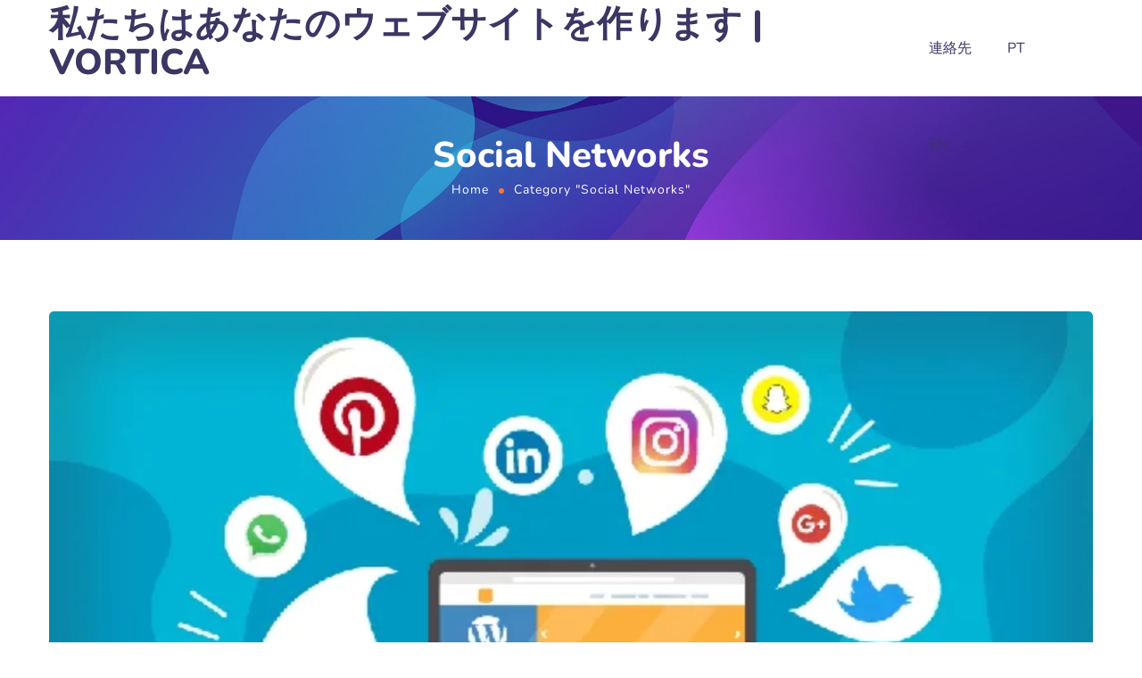

--- FILE ---
content_type: text/css
request_url: https://jp.vortica.net/wp-content/uploads/custom-css-external-file/custom-css.css?ver=1769012960
body_size: 172
content:
.elementor-widget-container:hover  a {
	
	/*color: #fff !important;*/
	
}
.reviews {
	cursor: pointer;
}
li.menu-item a  {
	color: #3b3564 !important;
}
li.menu-item a:hover  {
	text-decoration: underline !important;
}

.lang-item img {
	margin-top:34px;
	margin-right: 2px;
}

#menu-item-11626 a::before {
	content: "";
	padding-right: 20px;
	border-left: 1px solid black !important; 
}
.icon-medium {
	max-height: 230px;
}

--- FILE ---
content_type: text/css
request_url: https://jp.vortica.net/wp-content/plugins/gt3-themes-core/dist/css/widgets/gt3-core-blog.css?ver=1762428411
body_size: 1632
content:
.elementor-editor-active .elementor.elementor-edit-mode .elementor-element.elementor-widget-gt3-core-blog.elementor-widget-empty{background:transparent}.elementor-editor-active .elementor.elementor-edit-mode .elementor-element.elementor-widget-gt3-core-blog.elementor-widget-empty .elementor-widget-empty-icon{display:none}.isotope_blog_items:after,.isotope_blog_items:before{display:table;clear:both;content:""}.elementor-widget-gt3-core-blog .blog_post_media{margin-bottom:25px}.elementor-widget-gt3-core-blog .blogpost_title{font-size:1.5em}.elementor-widget-gt3-core-blog .blog_post_button>span{font-size:.875em;font-weight:500;letter-spacing:.2em}.elementor-widget-gt3-core-blog .blog_post_button>div,.elementor-widget-gt3-core-blog .blog_post_button>span{display:inline-block;vertical-align:middle}.elementor-widget-gt3-core-blog .blog_post_button>div{margin-left:16px}@media screen and (max-width:1023px){.elementor-widget-gt3-core-blog .items1 .blog_post_preview,.elementor-widget-gt3-core-blog .items2 .blog_post_preview,.elementor-widget-gt3-core-blog .items3 .blog_post_preview,.elementor-widget-gt3-core-blog .items4 .blog_post_preview{width:100%}}@media (min-width:1024px){.elementor-widget-gt3-core-blog .items1.items_type2 .blog_post_preview.format-gallery .blog_content,.elementor-widget-gt3-core-blog .items1.items_type2 .blog_post_preview.format-standard-image .blog_content,.elementor-widget-gt3-core-blog .items1.items_type2 .blog_post_preview.format-video .blog_content{display:flex;flex-direction:row;flex-wrap:nowrap;justify-content:flex-start;align-content:stretch;align-items:center}.elementor-widget-gt3-core-blog .items1.items_type2 .blog_post_preview.format-gallery .blog_content .gt3_post_media_block .blog_post_media,.elementor-widget-gt3-core-blog .items1.items_type2 .blog_post_preview.format-standard-image .blog_content .gt3_post_media_block .blog_post_media,.elementor-widget-gt3-core-blog .items1.items_type2 .blog_post_preview.format-video .blog_content .gt3_post_media_block .blog_post_media{margin:0;width:100%}.elementor-widget-gt3-core-blog .items1.items_type2 .blog_post_preview.format-gallery .blog_content .gt3_post_media_block,.elementor-widget-gt3-core-blog .items1.items_type2 .blog_post_preview.format-standard-image .blog_content .gt3_post_media_block,.elementor-widget-gt3-core-blog .items1.items_type2 .blog_post_preview.format-video .blog_content .gt3_post_media_block{width:50%;margin-right:15px;overflow:hidden}.elementor-widget-gt3-core-blog .items1.items_type2 .blog_post_preview.format-gallery .blog_content .gt3_post_media_block+.gt3_post_content_block,.elementor-widget-gt3-core-blog .items1.items_type2 .blog_post_preview.format-standard-image .blog_content .gt3_post_media_block+.gt3_post_content_block,.elementor-widget-gt3-core-blog .items1.items_type2 .blog_post_preview.format-video .blog_content .gt3_post_media_block+.gt3_post_content_block{flex:1 1 auto;width:50%;padding-left:18px}}.static_info_text_block{position:relative}.static_info_text_block .gt3_portfolio_list__image-placeholder{padding-bottom:100%;background-color:initial}.static_info_text_block.packery_extra_size-large_width .gt3_portfolio_list__image-placeholder{padding-bottom:50%}.static_info_text_block.packery_extra_size-large_height .gt3_portfolio_list__image-placeholder{padding-bottom:200%}.static_info_text_block .gt3_portfolio_list__image-placeholder+.item_wrapper{position:absolute;top:0;bottom:0;left:0;right:0}@media (max-width:1024px){.static_info_text_block .title{font-size:20px!important}}.static_info_text_block .title{font-size:30px;line-height:1.5;font-weight:700}.static_info_text_block .sub_title{font-size:52px;line-height:1.15}.static_info_text_block .content{font-size:20px;line-height:1.5;margin-bottom:34px;margin-top:20px}.static_info_link{font-size:14px;line-height:2;transition:color .3s;display:flex;flex-direction:row;flex-wrap:nowrap;justify-content:flex-start;align-content:flex-start;align-items:center}.static_info_link>*{order:0;flex:0 1 auto;align-self:auto}.static_info_link span{margin-left:20px;color:inherit;transition:all .3s;display:inline-block;vertical-align:top}.static_info_link:hover span{margin-left:25px}.elementor-text-editor .static_info_link{color:inherit}.spacing_beetween_items_0 .blog_post_preview{margin-bottom:0}.gt3_module_blog.packery_wrapper .spacing_beetween_items_0 .blog_post_preview .item_wrapper,.gt3_module_blog.packery_wrapper .spacing_beetween_items_0 .blog_post_preview .item_wrapper .blog_content{height:100%}.gt3_module_blog.packery_wrapper .item_wrapper{background-size:cover;background-position:50%}.gt3_module_blog.packery_wrapper .spacing_beetween_items_0 .blog_post_preview .item_wrapper .blog_content{position:relative}.packery_foot_info{position:absolute;left:0;right:0;bottom:0;padding:15px 30px 16px;border-top:1px solid hsla(0,0%,100%,.23);z-index:10;line-height:23px;font-size:14px;font-weight:700;color:#fff}.packery_foot_info:empty{display:none}.format-standard .packery_foot_info{border-top-color:#f2f2f2;color:#949494}.packery_foot_info a{line-height:inherit;font-size:inherit;font-weight:inherit;color:inherit;transition:opacity .3s;opacity:1}.packery_foot_info a:hover{opacity:.7}.packery_foot_info span{margin-right:20px}.static_info_icon{width:20px;height:20px;display:inline-block;vertical-align:top;border-radius:50%;border-width:1px;border-style:solid;text-align:center}.static_info_icon i{line-height:18px;padding-left:1px;font-size:14px;display:block;letter-spacing:0}.icon_custom_svg{font-size:inherit;line-height:100%}.icon_custom_svg,.icon_custom_svg svg{color:inherit;display:inline-block;vertical-align:top}.icon_custom_svg svg{fill:currentColor;width:1em}.packery_foot_info .icon_custom_svg{margin-right:8px;opacity:.34;vertical-align:middle}.post_comments .icon_custom_svg{font-size:16px}.blog_post_media__link_text .blog_post_media__icon,.quote_text .blog_post_media__icon{display:none}.gt3_module_button_empty{height:10px}.format-link .gt3_module_button_empty,.format-quote .gt3_module_button_empty{height:40px}.has_post_boxed_content .blog_content{background:#fff;box-shadow:0 0 15px 2px rgba(0,0,0,.03);border-radius:7px;overflow:hidden;padding-left:40px;padding-right:40px;padding-top:25px;font-size:16px;line-height:24px}.has_post_boxed_content .blog_content .listing_meta>span{font-weight:700}.has_post_boxed_content .blog_content .blog_post_media{margin-left:-40px;margin-right:-40px;width:calc(100% + 80px);margin-top:-25px}.format-link.has_post_boxed_content .blog_content .blog_post_media,.format-quote.has_post_boxed_content .blog_content .blog_post_media{margin-left:0;margin-right:0;width:100%;margin-top:0}.has_post_boxed_content .gt3_module_button_list{padding-bottom:60px}.has_post_boxed_content .blog_content .blogpost_title{font-size:18px!important;line-height:1.5!important}.spacing_beetween_items_5 .blog_post_preview.has_post_boxed_content{margin-bottom:5px}.spacing_beetween_items_10 .blog_post_preview.has_post_boxed_content{margin-bottom:10px}.spacing_beetween_items_15 .blog_post_preview.has_post_boxed_content{margin-bottom:15px}.spacing_beetween_items_20 .blog_post_preview.has_post_boxed_content{margin-bottom:20px}.spacing_beetween_items_25 .blog_post_preview.has_post_boxed_content{margin-bottom:25px}.spacing_beetween_items_30 .blog_post_preview.has_post_boxed_content{margin-bottom:30px}.format-standard-image.has_post_boxed_content .blog_post_media{position:relative}.format-standard-image.has_post_boxed_content .blog_post_media:before{position:absolute;left:0;top:0;width:100%;height:100%;background:#000;opacity:0;content:"";transition:all .3s}.format-standard-image.has_post_boxed_content .blog_post_media:hover:before{opacity:.2}.format-standard-image.has_post_boxed_content .blog_post_media:after{position:absolute;left:50%;top:50%;transform:translate(-50%,-50%);content:"\f067";font-size:18px;line-height:1;font-family:Fontawesome;opacity:0;transition:all .3s;color:#fff}.font-awesome-4-shim .format-standard-image.has_post_boxed_content .blog_post_media:after{font-family:Font Awesome\ 5 Free;font-weight:600}.format-standard-image.has_post_boxed_content .blog_post_media:hover:after{opacity:1}.elementor-widget-gt3-core-blog .blog_post_preview{transition:all 50ms}


--- FILE ---
content_type: text/javascript
request_url: https://jp.vortica.net/wp-content/themes/ewebot/dist/js/theme.js?ver=1762427110
body_size: 5111
content:
!function(e){var t={};function n(o){if(t[o])return t[o].exports;var a=t[o]={i:o,l:!1,exports:{}};return e[o].call(a.exports,a,a.exports,n),a.l=!0,a.exports}n.m=e,n.c=t,n.d=function(e,t,o){n.o(e,t)||Object.defineProperty(e,t,{enumerable:!0,get:o})},n.r=function(e){"undefined"!=typeof Symbol&&Symbol.toStringTag&&Object.defineProperty(e,Symbol.toStringTag,{value:"Module"}),Object.defineProperty(e,"__esModule",{value:!0})},n.t=function(e,t){if(1&t&&(e=n(e)),8&t)return e;if(4&t&&"object"==typeof e&&e&&e.__esModule)return e;var o=Object.create(null);if(n.r(o),Object.defineProperty(o,"default",{enumerable:!0,value:e}),2&t&&"string"!=typeof e)for(var a in e)n.d(o,a,function(t){return e[t]}.bind(null,a));return o},n.n=function(e){var t=e&&e.__esModule?function(){return e.default}:function(){return e};return n.d(t,"a",t),t},n.o=function(e,t){return Object.prototype.hasOwnProperty.call(e,t)},n.p="/",n(n.s=163)}({163:function(e,t,n){"use strict";(function(e){function t(e){return(t="function"==typeof Symbol&&"symbol"==typeof Symbol.iterator?function(e){return typeof e}:function(e){return e&&"function"==typeof Symbol&&e.constructor===Symbol&&e!==Symbol.prototype?"symbol":typeof e})(e)}document.addEventListener("DOMContentLoaded",(function(e){document.body.classList.add("page-loaded")})),window.addEventListener("load",(function(e){document.body.classList.add("page-done")}));e(".main_header"),e(".main_footer"),e(".main_wrapper"),e("nav.main_nav").find("ul.menu");var n=e("html");e("body"),e(window).outerWidth();function o(){e(".gt3_header_builder > .gt3_header_builder__container .gt3_megamenu_active > .sub-menu, .gt3_header_builder > .sticky_header > .gt3_header_builder__container .gt3_megamenu_active > .sub-menu").each((function(){e(this).find(".gt3_megamenu_triangle").css({"margin-left":"0px"}),e(this).css({"margin-left":"0px"});var t=e(this).outerWidth(),n=e(window).width();if(t>n-50||e(this).hasClass("huge_number_of_column")){t=n-50,e(this).addClass("huge_number_of_column");var o=e(this).children(".menu-item").outerWidth(),a=Math.floor(t/o),s=e(this).children(".menu-item").length,r=1,i=Math.floor(s/a)*a;e(this).children(".menu-item").each((function(){r++,i<r&&e(this).css("max-width",o-70+"px")}))}else e(this).removeClass("huge_number_of_column");var l=Math.round(t/2),c=e(this).offset().left-l,d=n-(c+t);d<25&&(l=l+25-d),c<25&&(l=l-25+c),e(this).find(".gt3_megamenu_triangle").css({"margin-left":l-34+"px"}),e(this).css({"margin-left":-l+"px"})}))}function a(e,t,n){e.removeClass("open"),t.css({left:offset,width:n})}function s(t){0==e(t).find(".menu-item-has-children > .mobile_switcher").length&&e(t).find(".menu-item-has-children").append('<div class="mobile_switcher"></div>');var n=e(".mobile-navigation-toggle"),o=1;n.on("tap click",(function(e){e.timeStamp-o>300&&(o=e.timeStamp,n.hasClass("is-active")?(t.removeClass("showsub").slideUp(200),n.removeClass("is-active")):(t.addClass("showsub").slideDown(200),n.addClass("is-active")))})),e(t).find('.menu-item-has-children > .mobile_switcher , .menu-item-has-children > a[href*="#"]').on("tap click",(function(t){t.preventDefault();var n=e(this);o!=t.timeStamp&&(o=t.timeStamp,n.hasClass("is-active")?(n.prev("ul.sub-menu").removeClass("showsub").slideUp(200),n.next("ul.sub-menu").removeClass("showsub").slideUp(200),n.removeClass("is-active")):(n.prev("ul.sub-menu").addClass("showsub").slideDown(200),n.next("ul.sub-menu").addClass("showsub").slideDown(200),n.addClass("is-active")))}))}function r(){var t=e(".blog_post_media .slider-wrapper");t.length&&e.each(t,(function(t,n){var o=e(".slick_wrapper",n);o.hasClass("slick-initialized")&&o.slick("unslick"),o.slick({autoplay:!0,arrows:!0,dots:!0,slidesToScroll:1,slidesToShow:1,focusOnSelect:!0,speed:500,fade:!0,cssEase:"linear",dotsClass:"gt3_custom_slick_paging",customPaging:function(e,t){return t+1+"<span>/</span>"+e.slideCount}})}))}Number.prototype.pad=function(e){void 0===e&&(e=2);var t=this.toString().length;return t>e&&(e=t),(new Array(e).join("0")+this).slice(-e)},e(document).ready((function(i){var l,c,d,u,_=document.querySelector(".gt3_preloader"),f="none";null!==_&&(f=_.dataset.loading_type),"linear"===f?setTimeout((function(){e(".gt3_linear-loading").fadeOut()}),8e3):"circle"===f?function(){var t=_.dataset.circle_l,n=_.querySelector(".gt3_circle-preloader"),o=n.querySelector(".gt3_circle-outer"),a=n.querySelector(".gt3_circle-logo"),s=0;function r(){s++,function(){var e=Math.round(s/50*100),n=t/100,a=Math.round(n*e),r=t-a;o.style.strokeDashoffset=r+"px"}(),s<45&&_.classList.contains("gt3_circle-load_done")&&(s=45),50===s?setTimeout(i,1e3):setTimeout(r,100)}function i(){e(n).addClass("gt3_circle-out"),e(a).removeClass("gt3_circle-fade_in"),e(a).addClass("gt3_circle-fade_out"),setTimeout((function(){e(_).fadeOut()}),500)}o.style.strokeDashoffset=t+"px",o.style.opacity=1,setTimeout((function(){o.style.strokeDashoffset=t+"px",e(o).addClass("gt3_circle-loading"),r()}),500)}():"theme"===f&&setTimeout((function(){e(".gt3_theme_prl-loading").fadeOut()}),8e3),r(),function(){e(".sticky_header .column_menu").removeClass("open");var t=e(".column_menu");t.length&&t.each((function(){var t=e(this),n=t.find("> .menu"),o=e(window).width(),s=1;t.hasClass("open")&&o>1200?n.slideDown(200):o<1200&&(a(t,n,o),e(window).resize((function(){a(t,n,o)})),function(t){0===e(t).find(".menu-item-has-children > .mobile_switcher").length&&e(t).find(".menu-item-has-children").append('<div class="mobile_switcher"></div>');var n=1;e(t).find('.menu-item-has-children > .mobile_switcher , .menu-item-has-children > a[href*="#"]').on("tap click",(function(t){t.preventDefault();var o=e(this);t.timeStamp-n>300&&(n=t.timeStamp,o.hasClass("is-active")?(o.prev("ul.sub-menu").removeClass("showsub").slideUp(200),o.next("ul.sub-menu").removeClass("showsub").slideUp(200),o.removeClass("is-active")):(o.prev("ul.sub-menu").addClass("showsub").slideDown(200),o.next("ul.sub-menu").addClass("showsub").slideDown(200),o.addClass("is-active")))}))}(n)),t.find(".gt3-menu-categories-title").on("tap click",(function(e){e.timeStamp-s>300&&(s=e.timeStamp,t.hasClass("open")?(n.slideUp(200),t.removeClass("open")):(n.slideDown(200),t.addClass("open")))}))}))}(),function(){var t=e(window),n=!1,o=e(".mobile_menu_container .main-menu > ul"),a=e(".mobile_menu_container .main-menu > ul ul"),r=e(".mobile-navigation-toggle");t.width()<=1200?(a.hide().removeClass("showsub"),o.hide().addClass("mobile_view_on"),n=!0,s(o)):(a.show(),o.show());e(window).resize((function(){t.width()<=1200?(r.hasClass("is-active")||(a.hide().removeClass("showsub"),o.hide().removeClass("showsub").addClass("mobile_view_on"),r.removeClass("is-active")),!1===n&&(n=!0,s(o))):(a.show().removeClass("showsub"),o.show().removeClass("showsub").removeClass("mobile_view_on"),r.removeClass("is-active"))}))}(),function(){var t=e(".main-menu.main_menu_container.menu_line_enable > ul");t.length&&t.each((function(){var t=e(this),n="";t.append('<span class="menu_item_line"></span>');var o=t.find("> .menu-item"),a=t.find("> .current-menu-item"),s=t.find("> .current-menu-ancestor"),r=t.closest(".header_side").find(".menu_item_line");(a.length||s.length)&&(n=a.length?a:s.length?s:"",r.css({width:25}),r.css({left:n.find(">a").offset().left-t.offset().left}),r.css({marginLeft:7})),o.mouseenter((function(){r.css({width:e(this).find("> a").outerWidth(),left:e(this).find("> a").offset().left-e(this).parent().offset().left,marginLeft:0})})),t.mouseleave((function(){n.length?r.css({width:25,left:n.find("> a").offset().left-t.offset().left,marginLeft:7}):r.css({width:"0",left:"100%",marginLeft:0})}))}))}(),function(){var t=e(window).width(),n=e(".gt3_header_builder > .sticky_header");if(t>1200||t>=768&&t<1200&&n.hasClass("sticky_header--tablet")||t<768&&n.hasClass("sticky_header--mobile")){var o=e(".gt3_header_builder").height(),a=n.parents(".gt3_header_builder").find(".mobile_menu_container"),s=e(document).scrollTop(),r=e(document).scrollTop();if(n.length){var i=n.height(),l=0;e("#wpadminbar").length&&e(window).width()>780&&(l=e("#wpadminbar").height()),a.css({top:i+l,"max-height":"calc(100vh - "+(i+l)+"px)"});var c=n.attr("data-sticky-type");n[0].hasAttribute("data-sticky-number")&&(o=n.attr("data-sticky-number"));var d=function(){s=e(document).scrollTop(),"classic"===c?s<o?(n.removeClass("sticky_on"),a.removeClass("sticky_on")):(n.addClass("sticky_on"),a.addClass("sticky_on")):r<s||s<o?(n.removeClass("sticky_on"),a.removeClass("sticky_on")):(n.addClass("sticky_on"),a.addClass("sticky_on")),r=e(document).scrollTop()};d(),e(window).scroll((function(){d()}))}}}(),l=e(".gt3_header_builder_burger_sidebar_component"),c=e(".gt3_header_builder__burger_sidebar"),e(".gt3_header_builder_burger_sidebar_component,.gt3_header_builder__burger_sidebar-cover").on("click",(function(){l.hasClass("active")?(l.removeClass("active"),c.removeClass("active"),e("body").removeClass("active_burger_sidebar")):(l.addClass("active"),c.addClass("active"),e("body").addClass("active_burger_sidebar"))})),e(c).on("swiperight",(function(){l.hasClass("active")?(l.removeClass("active"),c.removeClass("active"),e("body").removeClass("active_burger_sidebar")):(l.addClass("active"),c.addClass("active"),e("body").addClass("active_burger_sidebar"))})),function(){var t=e(window).height(),n=e(".gt3_back2top");if(n.length){n.on("click",(function(){return window.scrollTo({top:0,behavior:"smooth"}),!1}));var o=function(){e(document).scrollTop()<t?n.removeClass("show"):n.addClass("show")};o(),e(window).scroll((function(){o()}))}}(),o(),e(".gt3_search_form, .gt3_form, #mc_signup .mc_merge_var").length&&e(".gt3_search_form, .gt3_form, #mc_signup .mc_merge_var").each((function(){var t=e(this).find("input, textarea");""!==t.val()&&t.prev("label").addClass("gt3_onfocus"),t.on("focus",(function(){e(this).prev("label").addClass("gt3_onfocus")})).on("blur",(function(){""===e(this).val()&&e(this).prev("label").removeClass("gt3_onfocus")}))})),(d=e("select#gt3_product_cat, select#product_cat")).length&&d.select2(),e(".wpcf7-form .label").length&&e(".wpcf7-form .label").each((function(){var t=e(this);t.parent().find("input, textarea").on("focus",(function(){t.addClass("gt3_onfocus")})).on("blur change",(function(n){var o=e(this);"blur"===n.type?setTimeout((function(){""===o.val()?t.removeClass("gt3_onfocus"):t.addClass("gt3_onfocus")}),200):""===o.val()?t.removeClass("gt3_onfocus"):t.addClass("gt3_onfocus")}))})),e(".blog_post_media.has_post_thumb").each((function(){var t,n=e(this).find(".gt3_video__play_iframe iframe"),o=e(this).find(".gt3_video__play_iframe"),a=e(this).find(".gt3_video_wrapper__thumb");e(this).find(".gt3_video__play_button").on("click",(function(){t=e(this).attr("data-video-autoplay"),n[0].src+=t,o.addClass("play_video"),a.addClass("play_video")}))})),e(".gt3_custom_color").each((function(){var t=e(this),n=t.attr("data-color"),o=t.attr("data-hover-color"),a=t.attr("data-bg-color"),s=t.attr("data-border-color"),r=t.attr("data-hover-bg-color"),i=t.attr("data-hover-border-color");void 0!==n?t.css({color:n}):t.css({color:""}),void 0!==a?t.css({"background-color":a}):t.css({"background-color":""}),void 0!==s?t.css({"border-color":s}):t.css({"border-color":""}),t.mouseenter((function(){void 0!==o&&t.css({color:o}),void 0!==r&&t.css({"background-color":r}),void 0!==i&&t.css({"border-color":i})})).mouseleave((function(){void 0!==n?t.css({color:n}):t.css({color:""}),void 0!==a?t.css({"background-color":a}):t.css({"background-color":""}),void 0!==s?t.css({"border-color":s}):t.css({"border-color":""})}))})),u=e(".elementor-testimonial-wrapper.elementor-testimonial-text-align-left,.elementor-testimonial-wrapper.elementor-testimonial-text-align-right"),e(u).each((function(){var t=e(this);if(t.length){var n=t.find(".elementor-testimonial-content").css("color"),o=document.createElement("canvas");t.prepend(o);var a=new Image;a.onload=function(){o.width=this.width,o.height=this.height,s.drawImage(this,0,0),s.globalCompositeOperation="source-in",s.fillStyle=n,s.fillRect(0,0,o.width,o.height)},a.src=gt3_gt3theme.templateUrl+"/img/quote.png";var s=o.getContext("2d")}})),e(".pp_block").length>0&&n.addClass("pp_page"),e(".gt3_js_bg_img").length>0&&e(".gt3_js_bg_img").each((function(){e(this).css("background-image","url("+e(this).attr("data-src")+")")})),e(".gt3_js_bg_color").length>0&&e(".gt3_js_bg_color").each((function(){e(this).css("background-color",e(this).attr("data-bgcolor"))})),e(".gt3_js_color").length>0&&e(".gt3_js_color").each((function(){e(this).css("color",e(this).attr("data-color"))})),e(".gt3_js_transition").length>0&&e(".gt3_js_transition").each((function(){var t=e(this).attr("data-transition")+"ms";e(this).css({"transition-duration":t})})),e(".flickr_widget_wrapper").length>0&&e(".flickr_badge_image a").each((function(){e(this).append('<div class="flickr_fadder"></div>')})),e('a[href="#"]').on("click",(function(e){e.preventDefault()})),e(".flickr_widget_wrapper").length&&e(".flickr_widget_wrapper").each((function(){var t=e(this).attr("data-flickrid"),n=e(this).attr("data-widget_id"),o=e(this).attr("data-widget_number");e(this).addClass("flickr_widget_wrapper_"+t),e.getJSON("https://api.flickr.com/services/feeds/photos_public.gne?id="+n+"&lang=en-us&format=json&jsoncallback=?",(function(n){e.each(n.items,(function(n,a){n<o&&e("<img/>").attr("src",a.media.m).appendTo(".flickr_widget_wrapper_"+t).wrap("<div class='flickr_badge_image'><a href='"+a.link+"' target='_blank' title='Flickr'></a></div>")}))}))})),e(".gt3_btn_customize").length&&e(".gt3_btn_customize").each((function(){var t=e(this).find("a"),n=e("body"),o=t.attr("data-default-bg"),a=t.attr("data-default-color"),s=t.attr("data-default-border"),r=e(this).find(".gt3_btn_icon").attr("data-default-icon"),i=t.attr("data-hover-bg"),l=t.attr("data-hover-color"),c=t.attr("data-hover-border"),d=e(this).find(".gt3_btn_icon").attr("data-hover-icon"),u=n.attr("data-theme-color");t.mouseenter((function(){void 0!==i?t.css({"background-color":i}):t.css({"background-color":"#ffffff"}),void 0!==l?t.css({color:l}):t.css({color:u}),void 0!==c?t.css({"border-color":c}):t.css({"border-color":u}),void 0!==d?t.find(".gt3_btn_icon").css({color:d}):t.find(".gt3_btn_icon").css({color:"#ffffff"})})).mouseleave((function(){void 0!==o?t.css({"background-color":o}):t.css({"background-color":u}),void 0!==a?t.css({color:a}):t.css({color:"#ffffff"}),void 0!==s?t.css({"border-color":s}):t.css({"border-color":u}),void 0!==r?t.find(".gt3_btn_icon").css({color:r}):t.find(".gt3_btn_icon").css({color:"#ffffff"})}))})),function(){e(".grid_wrapper.not_elementor").not(".started").length&&e.each(e(".grid_wrapper.not_elementor"),(function(t,n){if("undefined"!=typeof GT3ElementorGalleryFrontend){if(e(n).hasClass("elementor"))return;GT3ElementorGalleryFrontend.GridGallery(e(n))}}));e(".packery_wrapper.not_elementor").not(".started").length&&e.each(e(".packery_wrapper.not_elementor"),(function(t,n){if("undefined"!=typeof GT3ElementorGalleryFrontend){if(e(n).hasClass("elementor"))return;GT3ElementorGalleryFrontend.PackeryGallery(e(n))}}));e(".fs_gallery_wrapper.not_elementor").not(".started").length&&e.each(e(".fs_gallery_wrapper.not_elementor"),(function(t,n){if("undefined"!=typeof GT3ElementorGalleryFrontend){if(e(n).hasClass("elementor"))return;GT3ElementorGalleryFrontend.FullScreenSlider(e(n))}}));e(".shift_gallery_wrapper.not_elementor").not(".started").length&&e.each(e(".shift_gallery_wrapper.not_elementor"),(function(t,n){if("undefined"!=typeof GT3ElementorGalleryFrontend){if(e(n).hasClass("elementor"))return;GT3ElementorGalleryFrontend.ShiftGallery(e(n))}}));e(".masonry_wrapper.not_elementor").not(".started").length&&e.each(e(".masonry_wrapper.not_elementor"),(function(t,n){if("undefined"!=typeof GT3ElementorGalleryFrontend){if(e(n).hasClass("elementor"))return;GT3ElementorGalleryFrontend.MasonryGallery(e(n))}}));e(".gallery_kenburns.not_elementor").not(".started").length&&e.each(e(".gallery_kenburns.not_elementor"),(function(t,n){if("undefined"!=typeof GT3ElementorGalleryFrontend){if(e(n).hasClass("elementor"))return;GT3ElementorGalleryFrontend.KenburnsGallery(e(n))}}));e(".ribbon_slider_wrapper.not_elementor").not(".started").length&&e.each(e(".ribbon_slider_wrapper.not_elementor"),(function(t,n){if("undefined"!=typeof GT3ElementorGalleryFrontend){if(e(n).hasClass("elementor"))return;GT3ElementorGalleryFrontend.Ribbon(e(n))}}));e(".flow_slider_wrapper.not_elementor").not(".started").length&&e.each(e(".flow_slider_wrapper.not_elementor"),(function(t,n){if("undefined"!=typeof GT3ElementorGalleryFrontend){if(e(n).hasClass("elementor"))return;GT3ElementorGalleryFrontend.Flow(e(n))}}))}(),e(".swipebox").length>0&&(e("html").addClass("gt3_swipe_box"),e(".swipebox").swipebox()),i("body").hasClass("disable_right_click")&&i(document).on("contextmenu",(function(){var e="Right click disabled";return"object"===("undefined"==typeof gt3_rcg?"undefined":t(gt3_rcg))&&(e=gt3_rcg.alert||"Right click disabled"),alert(e),!1}));var h=e(".elementor-widget-gt3-core-googlemap");h.length&&h.each((function(){e(this).find(".section_map_height-yes").parents(".elementor-widget-gt3-core-googlemap").addClass("enable_section_map_height")}));var m,g=e(".post_share_block");g.length&&(g.on("mouseover",(function(){e(this).parents(".blog_post_preview").addClass("sharing-hover")})),g.on("mouseleave",(function(){e(this).parents(".blog_post_preview").removeClass("sharing-hover")}))),e(".gt3_page_apps-style").length&&e("body").addClass("gt3_page_apps_style"),e(".gt3_page_motion-style").length&&e("body").addClass("gt3_page_motion_style"),e(".gt3_page_agency-new-style").length&&e("body").addClass("gt3_page_agency_new_style"),e(".gt3_lenis_scroll").length>0&&((m=new Lenis).on("scroll",(function(e){})),requestAnimationFrame((function e(t){m.raf(t),requestAnimationFrame(e)})))})),function(){var t=e(".gt3_header_builder.header_over_bg"),n=e(".wpda-header-builder"),o=n.hasClass("header_over_bg"),a=n.hasClass("header_over_bg_tablet"),s=n.hasClass("header_over_bg_mobile"),r=e(window).width();if(t.length&&r>768){e(".gt3-page-title").css("padding-top",t.height()+"px");var i=e(".page_title_post_link");i.length&&i.css("margin-top",t.height()/2+"px")}if(n.length){var l=0;switch(!0){case r>1024&&o:case r>=768&&r<=1024&&a:case r<768&&s:l=n.height()}(function(e){for(;"BODY"!==e.parentNode.nodeName;)e=e.parentNode;return e})(n[0]).nextElementSibling.classList.contains("gt3-page-title_wrapper")&&e(".gt3-page-title").css("padding-top",l+"px")}}(),e(window).resize((function(){e(window).width()>=1200&&o(),r()})),e(window).on("load",(function(){e(".gt3_circle-overlay").addClass("gt3_circle-load_done"),e(".gt3_linear-loading").fadeOut(),e(".gt3_theme_prl-loading").fadeOut()})),e(document).on("click",".post_likes_add",(function(t){var n=e(this);e.cookie(n.attr("data-modify")+n.attr("data-postid"))||e.post(gt3_gt3theme.ajaxurl,{action:"add_like_attachment",attach_id:e(this).attr("data-postid")},(function(t){e.cookie(n.attr("data-modify")+n.attr("data-postid"),"true",{expires:7,path:"/"}),n.addClass("already_liked"),n.find("span.like_count").text(t)}))})),e(window).resize((function(){e(window).width()>=1200&&o(),r()}))}).call(this,n(2))},2:function(e,t){e.exports=jQuery}});